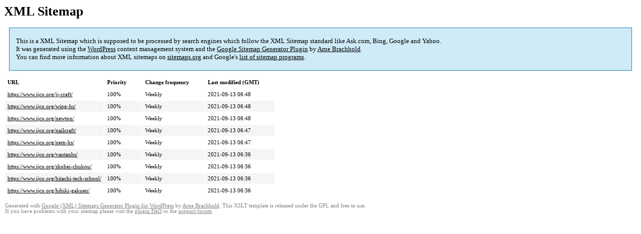

--- FILE ---
content_type: text/html; charset=UTF-8
request_url: https://www.ijco.org/sitemap-pt-post-2017-03.html
body_size: 4539
content:
<!DOCTYPE html PUBLIC "-//W3C//DTD HTML 4.0 Transitional//EN" "http://www.w3.org/TR/REC-html40/loose.dtd">
<html xmlns="http://www.w3.org/1999/xhtml" xmlns:html="http://www.w3.org/TR/REC-html40" xmlns:sitemap="http://www.sitemaps.org/schemas/sitemap/0.9"><head><title>XML Sitemap</title><meta http-equiv="Content-Type" content="text/html; charset=utf-8"/><meta name="robots" content="noindex,follow"/><style type="text/css">
					body {
						font-family:"Lucida Grande","Lucida Sans Unicode",Tahoma,Verdana;
						font-size:13px;
					}
					
					#intro {
						background-color:#CFEBF7;
						border:1px #2580B2 solid;
						padding:5px 13px 5px 13px;
						margin:10px;
					}
					
					#intro p {
						line-height:	16.8667px;
					}
					#intro strong {
						font-weight:normal;
					}
					
					td {
						font-size:11px;
					}
					
					th {
						text-align:left;
						padding-right:30px;
						font-size:11px;
					}
					
					tr.high {
						background-color:whitesmoke;
					}
					
					#footer {
						padding:2px;
						margin-top:10px;
						font-size:8pt;
						color:gray;
					}
					
					#footer a {
						color:gray;
					}
					
					a {
						color:black;
					}
				</style></head><body><h1 xmlns="">XML Sitemap</h1><div xmlns="" id="intro"><p>
                This is a XML Sitemap which is supposed to be processed by search engines which follow the XML Sitemap standard like Ask.com, Bing, Google and Yahoo.<br/>
                It was generated using the <a rel="external nofollow" href="http://wordpress.org/">WordPress</a> content management system and the <strong><a rel="external nofollow" href="http://www.arnebrachhold.de/redir/sitemap-home/" title="Google (XML) Sitemaps Generator Plugin for WordPress">Google Sitemap Generator Plugin</a></strong> by <a rel="external nofollow" href="http://www.arnebrachhold.de/">Arne Brachhold</a>.<br/>
                You can find more information about XML sitemaps on <a rel="external nofollow" href="http://sitemaps.org">sitemaps.org</a> and Google's <a rel="external nofollow" href="http://code.google.com/p/sitemap-generators/wiki/SitemapGenerators">list of sitemap programs</a>.
            </p></div><div xmlns="" id="content"><table cellpadding="5"><tr style="border-bottom:1px black solid;"><th>URL</th><th>Priority</th><th>Change frequency</th><th>Last modified (GMT)</th></tr><tr><td><a href="https://www.ijco.org/jj-craft/">https://www.ijco.org/jj-craft/</a></td><td>100%</td><td>Weekly</td><td>2021-09-13 06:48</td></tr><tr class="high"><td><a href="https://www.ijco.org/wing-hs/">https://www.ijco.org/wing-hs/</a></td><td>100%</td><td>Weekly</td><td>2021-09-13 06:48</td></tr><tr><td><a href="https://www.ijco.org/newton/">https://www.ijco.org/newton/</a></td><td>100%</td><td>Weekly</td><td>2021-09-13 06:48</td></tr><tr class="high"><td><a href="https://www.ijco.org/nailcraft/">https://www.ijco.org/nailcraft/</a></td><td>100%</td><td>Weekly</td><td>2021-09-13 06:47</td></tr><tr><td><a href="https://www.ijco.org/nem-hs/">https://www.ijco.org/nem-hs/</a></td><td>100%</td><td>Weekly</td><td>2021-09-13 06:47</td></tr><tr class="high"><td><a href="https://www.ijco.org/vantanhs/">https://www.ijco.org/vantanhs/</a></td><td>100%</td><td>Weekly</td><td>2021-09-13 06:36</td></tr><tr><td><a href="https://www.ijco.org/shohei-chukou/">https://www.ijco.org/shohei-chukou/</a></td><td>100%</td><td>Weekly</td><td>2021-09-13 06:36</td></tr><tr class="high"><td><a href="https://www.ijco.org/hitachi-tech-school/">https://www.ijco.org/hitachi-tech-school/</a></td><td>100%</td><td>Weekly</td><td>2021-09-13 06:36</td></tr><tr><td><a href="https://www.ijco.org/hibiki-gakuen/">https://www.ijco.org/hibiki-gakuen/</a></td><td>100%</td><td>Weekly</td><td>2021-09-13 06:36</td></tr></table></div><div id="footer">
					Generated with <a rel="external nofollow" href="http://www.arnebrachhold.de/redir/sitemap-home/" title="Google (XML) Sitemap Generator Plugin for WordPress">Google (XML) Sitemaps Generator Plugin for WordPress</a> by <a rel="external nofollow" href="http://www.arnebrachhold.de/">Arne Brachhold</a>. This XSLT template is released under the GPL and free to use.<br/>
					If you have problems with your sitemap please visit the <a rel="external nofollow" href="http://www.arnebrachhold.de/redir/sitemap-x-faq/" title="Google (XML) sitemaps FAQ">plugin FAQ</a> or the <a rel="external nofollow" href="https://wordpress.org/support/plugin/google-sitemap-generator">support forum</a>.
				</div></body></html>
